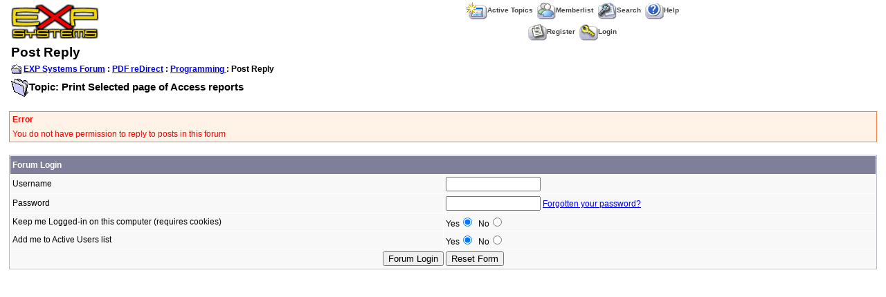

--- FILE ---
content_type: text/html
request_url: http://www.exp-systems.com/Forum_exp/new_reply_form.asp?M=Q&PID=3077&PN=1&TR=6
body_size: 2936
content:

<!DOCTYPE html PUBLIC "-//W3C//DTD XHTML 1.0 Transitional//EN" "http://www.w3.org/TR/xhtml1/DTD/xhtml1-transitional.dtd">
<html xmlns="http://www.w3.org/1999/xhtml" dir="ltr" lang="en">
<head>
<meta http-equiv="Content-Type" content="text/html; charset=iso-8859-1" />
<title>Post Reply</title>
<meta name="generator" content="Web Wiz Forums" />

<!--//
/* *******************************************************
Application: Web Wiz Forums ver. 8.04
Author: Bruce Corkhill
Info: http://www.webwizforums.com
Available FREE: http://www.webwizforums.com
Copyright: Bruce Corkhill ©2001-2006. All rights reserved
******************************************************* */
//-->

<!-- Check the from is filled in correctly before submitting -->
<script  language="JavaScript">

//Function to check form is filled in correctly before submitting
function CheckForm () {
	
	var errorMsg = "";
	var formArea = document.getElementById('frmMessageForm');
	
	//Check for a name
	if (formArea.Gname.value==""){
		errorMsg += "\n\tName \t\t- Enter your name";
	}
	
	//Check for a security code
        if (formArea.securityCode.value == ''){
                errorMsg += "\n\tSecurity Code \t- You must enter the CAPTCHA security code image as shown";
        }	

	//Check for message
	if (formArea.message.value==""){
		errorMsg += "\n\tMessage Box \t\t- Enter a Message to Submit";
	}
	
	//If there is aproblem with the form then display an error
	if (errorMsg != ""){
		msg = "_______________________________________________________________\n\n";
		msg += "The form has not been submitted because there are problem(s) with the form.\n";
		msg += "Please correct the problem(s) and re-submit the form.\n";
		msg += "_______________________________________________________________\n\n";
		msg += "The following field(s) need to be corrected: -\n";
		
		errorMsg += alert(msg + errorMsg + "\n\n");
		return false;
	}

	return true;
}
</script>
<link href="css_styles/default_style.css" rel="stylesheet" type="text/css" />
<script language="javascript" src="includes/default_javascript.js" type="text/javascript"></script>
</head>
<body>
<table class="basicTable" cellspacing="0" cellpadding="3" align="center">
 <tr> 
  <td rowspan="2"><a href="http://www.exp-systems.com" accesskey="1"><img src="forum_images/Forum_EXP_Logo.gif" border="0" /></a></td>
  <td align="center">&nbsp;&nbsp;<a href="active_topics.asp" class="nav" accesskey="2"><img src="forum_images/active_topics.gif" align="absmiddle" border="0" alt="Active Topics" />Active Topics</a>&nbsp;&nbsp;<a href="members.asp" class="nav"><img src="forum_images/members_list.gif" border="0" align="absmiddle" alt="Display List of Forum Members" />Memberlist</a>&nbsp;&nbsp;<a href="search_form.asp?FID=7" class="nav" accesskey="4"><img src="forum_images/search.gif" align="absmiddle" border="0" alt="Search The Forum" />Search</a>&nbsp;&nbsp;<a href="help.asp" class="nav" accesskey="5"><img src="forum_images/help_icon.gif" align="absmiddle" border="0" alt="Help" />Help</a></td>
 </tr>
 <tr>
  <td align="center">&nbsp;&nbsp;<a href="registration_rules.asp?FID=7" class="nav"><img src="forum_images/register_icon.gif" alt="Register" border="0" align="absmiddle" />Register</a>&nbsp;&nbsp;<a href="login_user.asp?FID=7" class="nav"><img src="forum_images/login_icon.gif" alt="Login" border="0" align="absmiddle" />Login</a></td>
 </tr>
</table>
<table class="basicTable" cellspacing="0" cellpadding="3" align="center">
 <tr>
  <td class="heading">Post Reply</td>
</tr>
 <tr> 
 <td><strong><img src="forum_images/open_folder_icon.gif" border="0" align="absmiddle">&nbsp;<a href="default.asp"><strong>EXP Systems Forum</strong></a> : <a href="default.asp?C=3"><strong>PDF reDirect</strong></a> : <a href="forum_topics.asp?FID=7"><strong>Programming </strong></a> :  Post Reply<br /></strong></td>
  </tr>
  <tr>
    <td><span class="lgText"><img src="forum_images/subject_folder.gif" alt="Subject" align="absmiddle">Topic: Print Selected page of Access reports</span></td>
  </tr>
</table><br />
<table class="errorTable" cellspacing="1" cellpadding="3" align="center">
  <tr>
    <td><strong>Error</strong></td>
  </tr>
  <tr>
    <td>You do not have permission to reply to posts in this forum</td>
  </tr>
</table>
<iframe width="200" height="110" id="progressBar" src="includes/progress_bar.asp" style="display:none; position:absolute; left:0px; top:0px;" frameborder="0" scrolling="no"></iframe>
<script  language="JavaScript">
function CheckForm () {

	var errorMsg = "";
	var formArea = document.getElementById('frmLogin');

	//Check for a Username
	if (formArea.name.value==""){
		errorMsg += "\n\tUsername \t- Enter your Forum Username";
	}

	//Check for a Password
	if (formArea.password.value==""){
		errorMsg += "\n\tPassword \t- Enter your Forum Password";
	}

	//If there is aproblem with the form then display an error
	if (errorMsg != ""){
		msg = "_______________________________________________________________\n\n";
		msg += "The form has not been submitted because there are problem(s) with the form.\n";
		msg += "Please correct the problem(s) and re-submit the form.\n";
		msg += "_______________________________________________________________\n\n";
		msg += "The following field(s) need to be corrected: -\n";

		errorMsg += alert(msg + errorMsg + "\n\n");
		return false;
	}

	//Disable submit button
	document.getElementById('Submit').disabled=true;

	//Show progress bar
	var progressWin = document.getElementById('progressBar');
	var progressArea = document.getElementById('progressFormArea');
	progressWin.style.left = progressArea.offsetLeft + (progressArea.offsetWidth-210)/2 + 'px';
	progressWin.style.top = progressArea.offsetTop + (progressArea.offsetHeight-140)/2 + 'px';
	progressWin.style.display='inline'
	return true;
}
</script>
<br />
<div id="progressFormArea">
<form method="post" name="frmLogin" id="frmLogin" action="login_user.asp?FID=7" onSubmit="return CheckForm();" onReset="return confirm('Are you sure you want to reset the form?');">
<table cellspacing="1" cellpadding="3" class="tableBorder" align="center">
 <tr class="tableLedger">
  <td colspan="2" align="left">Forum Login</td>
 </tr>
 <tr class="tableRow">
  <td width="50%">Username</td>
  <td width="50%"><input type="text" name="name" id="name" size="15" maxlength="15" value="" /></td>
 </tr>
 <tr class="tableRow">
  <td>Password</td>
  <td><input type="password" name="password" id="password" size="15" maxlength="15" value="" /> <a href="javascript:winOpener('forgotten_password.asp','forgot_pass',0,1,570,350)">Forgotten your password?</a></td>
 </tr>   
 <tr class="tableRow">
  <td>Keep me Logged-in on this computer (requires cookies)</td>
  <td>Yes<input type="radio" name="AutoLogin" value="true" checked />&nbsp;&nbsp;No<input type="radio" name="AutoLogin" value="false" /></td>
 </tr>
 <tr class="tableRow">
  <td>Add me to Active Users list</td>
  <td>Yes<input type="radio" name="NS" value="true" checked />&nbsp;&nbsp;No<input type="radio" name="NS" value="false" /></td>
 </tr>
 <tr class="tableBottomRow">
  <td colspan="2" align="center">
   <input type="submit" name="Submit" id="Submit" value="Forum Login" />
   <input type="reset" name="Reset" id="Reset" value="Reset Form" />
  </td>
 </tr>
</table>
</form>
</div>
<br />
<div align="center">
</div>
<!-- footer -->
</body>
</html>